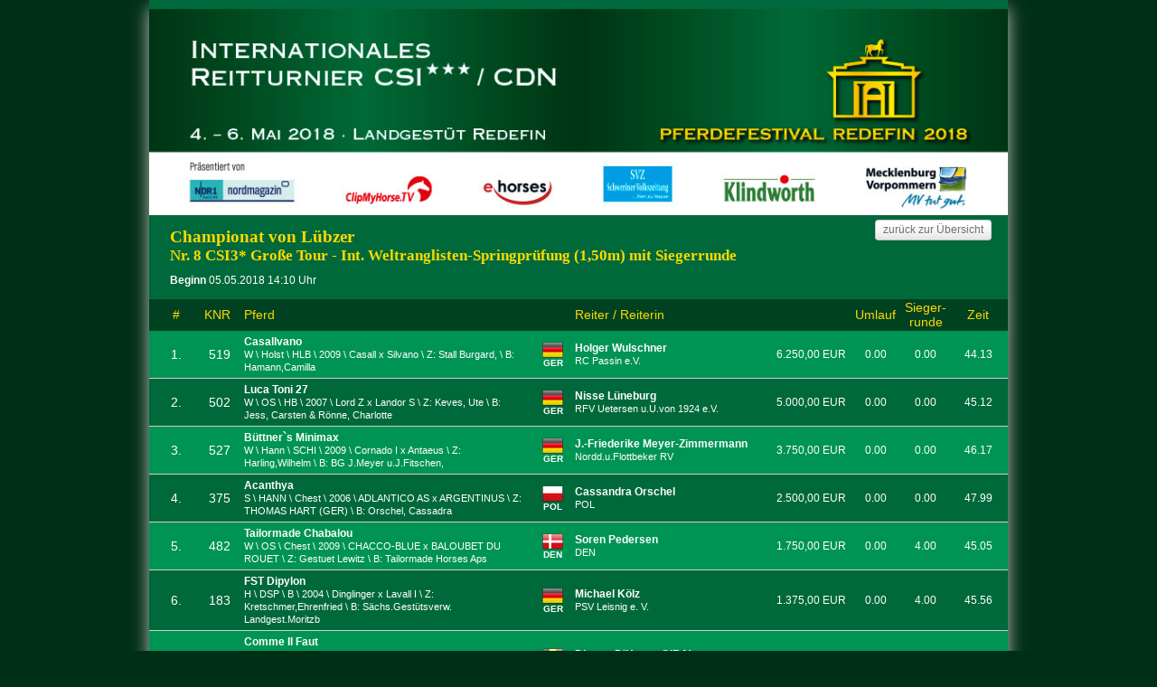

--- FILE ---
content_type: text/html
request_url: https://reitturniere-live.de/2018/redefin/c8_result.html
body_size: 7828
content:
<!DOCTYPE html PUBLIC "-//W3C//DTD XHTML 1.0 Strict//EN" "https://www.w3.org/TR/xhtml1/DTD/xhtml1-strict.dtd">
			<html xmlns="https://www.w3.org/1999/xhtml" xml:lang="en" lang="en">
				<head>
				<title>Ergebnisse Nr 8 -  CSI Redefin</title>
				<meta http-equiv="content-type" content="text/html; charset=UTF-8" />
				<meta charset="UTF-8" /> 
				<meta http-equiv="content-style-type" content="text/css" />
				<link rel="stylesheet" type="text/css" href="https://reitturniere-live.de/static/default_20170805_0944.css" />
				<link rel="stylesheet" type="text/css" href="https://reitturniere-live.de/static/redefin/redefin.css?v=20150220011000" />
				<link rel="stylesheet" type="text/css" media="print" href="https://reitturniere-live.de/static/print.css">
				<script language="javascript" src="https://reitturniere-live.de/static/jquery2.js"></script>
				<script language="javascript" src="https://reitturniere-live.de/static/min/js_results_20170616_0149.js"></script>
				
				</head>
	<body>	
		<div id="content">
			<div id="content_ajax">
				<div class="head_class_img"><img src="https://reitturniere-live.de/2018/redefin/head_class_img_header-redefin-2018.jpg" alt="" title="" width="100%" /></div><div class="result_right"><div class="back"><a class="btn" href="javascript:window.self.close();">zurück zur Übersicht </a></div></div><div class="class_head"><h2 class="h2_hsr">Championat von Lübzer</h2><h1 class="h1_hsr">Nr. 8 CSI3* Große Tour - Int. Weltranglisten-Springprüfung (1,50m) mit Siegerrunde</h1><div class="beginn"><strong>Beginn</strong> 05.05.2018 14:10 Uhr</div></div><br /><table id="r_tb" cellspacing="0" cellpadding="0">
				<tr class="tr_head">
					<td class="snr">#</td>
					<td class="knr">KNR</td>
					<td class="horse">Pferd</td>
					<td class="nat"></td>
					<td class="rider">Reiter / Reiterin</td>
					<td class="money"> </td>
					<td class="umlauf">Umlauf</td><td class="stechen">Sieger-<br />runde</td><td class="time">Zeit</td>
				</tr>
						<tr class="tr_content even">
							<td class="snr">1.</td>
							<td class="knr">519</td>
							<td class="horse"><span class="first">Casallvano</span><br /><span class="secound">W \ Holst \ HLB \ 2009 \ Casall x Silvano \ Z: Stall Burgard, \ B: Hamann,Camilla</span></td>
							<td class="nat"><span class="team_tip" title="Deutschland"><div class="flags flag_GER">&nbsp;</div><div class="flags_txt">GER</div></span></td>
							<td class="rider"><span class="first">Holger Wulschner</span><br /><span class="secound">RC Passin e.V.</span></td>
							<td class="money">6.250,00 EUR</td>
							<td class="umlauf">0.00</td><td class="stechen">0.00</td><td class="time">44.13</td>
						</tr>
						<tr class="tr_content odd">
							<td class="snr">2.</td>
							<td class="knr">502</td>
							<td class="horse"><span class="first">Luca Toni 27</span><br /><span class="secound">W \ OS \ HB \ 2007 \ Lord Z x Landor S \ Z: Keves, Ute \ B: Jess, Carsten &amp Rönne, Charlotte</span></td>
							<td class="nat"><span class="team_tip" title="Deutschland"><div class="flags flag_GER">&nbsp;</div><div class="flags_txt">GER</div></span></td>
							<td class="rider"><span class="first">Nisse Lüneburg</span><br /><span class="secound">RFV Uetersen u.U.von 1924 e.V.</span></td>
							<td class="money">5.000,00 EUR</td>
							<td class="umlauf">0.00</td><td class="stechen">0.00</td><td class="time">45.12</td>
						</tr>
						<tr class="tr_content even">
							<td class="snr">3.</td>
							<td class="knr">527</td>
							<td class="horse"><span class="first">Büttner`s Minimax</span><br /><span class="secound">W \ Hann \ SCHI \ 2009 \ Cornado I x Antaeus \ Z: Harling,Wilhelm \ B: BG J.Meyer u.J.Fitschen,</span></td>
							<td class="nat"><span class="team_tip" title="Deutschland"><div class="flags flag_GER">&nbsp;</div><div class="flags_txt">GER</div></span></td>
							<td class="rider"><span class="first">J.-Friederike Meyer-Zimmermann</span><br /><span class="secound">Nordd.u.Flottbeker RV</span></td>
							<td class="money">3.750,00 EUR</td>
							<td class="umlauf">0.00</td><td class="stechen">0.00</td><td class="time">46.17</td>
						</tr>
						<tr class="tr_content odd">
							<td class="snr">4.</td>
							<td class="knr">375</td>
							<td class="horse"><span class="first">Acanthya</span><br /><span class="secound">S \ HANN \ Chest \ 2006 \ ADLANTICO AS x ARGENTINUS \ Z: THOMAS HART (GER) \ B: Orschel, Cassadra</span></td>
							<td class="nat"><span class="team_tip" title="Polen"><div class="flags flag_POL">&nbsp;</div><div class="flags_txt">POL</div></span></td>
							<td class="rider"><span class="first">Cassandra Orschel</span><br /><span class="secound">POL</span></td>
							<td class="money">2.500,00 EUR</td>
							<td class="umlauf">0.00</td><td class="stechen">0.00</td><td class="time">47.99</td>
						</tr>
						<tr class="tr_content even">
							<td class="snr">5.</td>
							<td class="knr">482</td>
							<td class="horse"><span class="first">Tailormade Chabalou</span><br /><span class="secound">W \ OS \ Chest \ 2009 \ CHACCO-BLUE x BALOUBET DU ROUET \ Z: Gestuet Lewitz \ B: Tailormade Horses Aps</span></td>
							<td class="nat"><span class="team_tip" title="Dänemark"><div class="flags flag_DEN">&nbsp;</div><div class="flags_txt">DEN</div></span></td>
							<td class="rider"><span class="first">Soren Pedersen</span><br /><span class="secound">DEN</span></td>
							<td class="money">1.750,00 EUR</td>
							<td class="umlauf">0.00</td><td class="stechen">4.00</td><td class="time">45.05</td>
						</tr>
						<tr class="tr_content odd">
							<td class="snr">6.</td>
							<td class="knr">183</td>
							<td class="horse"><span class="first">FST Dipylon</span><br /><span class="secound">H \ DSP \ B \ 2004 \ Dinglinger x Lavall I \ Z: Kretschmer,Ehrenfried \ B: Sächs.Gestütsverw. Landgest.Moritzb</span></td>
							<td class="nat"><span class="team_tip" title="Deutschland"><div class="flags flag_GER">&nbsp;</div><div class="flags_txt">GER</div></span></td>
							<td class="rider"><span class="first">Michael Kölz</span><br /><span class="secound">PSV Leisnig e. V.</span></td>
							<td class="money">1.375,00 EUR</td>
							<td class="umlauf">0.00</td><td class="stechen">4.00</td><td class="time">45.56</td>
						</tr>
						<tr class="tr_content even">
							<td class="snr">7.</td>
							<td class="knr">411</td>
							<td class="horse"><span class="first">Comme Il Faut</span><br /><span class="secound">H \ KWPN \ Bay \ 2007 \ DIAMANT DE SEMILLY x EQUEST CARNUTE \ Z: M. LIEFHEBBER, HOORNAAR (NED) \ B: Eurohorse BVBA - Axel Verlooy</span></td>
							<td class="nat"><span class="team_tip" title="Belgien"><div class="flags flag_BEL">&nbsp;</div><div class="flags_txt">BEL</div></span></td>
							<td class="rider"><span class="first">Dimme D'Haese (YRA)</span><br /><span class="secound">BEL</span></td>
							<td class="money">1.000,00 EUR</td>
							<td class="umlauf">0.00</td><td class="stechen">4.00</td><td class="time">45.74</td>
						</tr>
						<tr class="tr_content odd">
							<td class="snr">8.</td>
							<td class="knr">166</td>
							<td class="horse"><span class="first">Dyleen</span><br /><span class="secound">S \ Meckl. \ F \ 2005 \ D'Olympic x Grafenstein \ Z: Rudolph,Frank \ B: Maack,Andreas</span></td>
							<td class="nat"><span class="team_tip" title="Deutschland"><div class="flags flag_GER">&nbsp;</div><div class="flags_txt">GER</div></span></td>
							<td class="rider"><span class="first">Christoph Maack</span><br /><span class="secound">RSV Kirch-Mummendorf e. V.</span></td>
							<td class="money">750,00 EUR</td>
							<td class="umlauf">0.00</td><td class="stechen">4.00</td><td class="time">45.84</td>
						</tr>
						<tr class="tr_content even">
							<td class="snr">9.</td>
							<td class="knr">521</td>
							<td class="horse"><span class="first">Celtia II</span><br /><span class="secound">S \ Pol. \ B \ 2007 \ Bajou du Rouet   (Holst) x Grandeur   (Hann) \ Z: Damian Wechta \ B: Damian Wechta</span></td>
							<td class="nat"><span class="team_tip" title="Polen"><div class="flags flag_POL">&nbsp;</div><div class="flags_txt">POL</div></span></td>
							<td class="rider"><span class="first">Maksymilian Wechta</span><br /><span class="secound">POL</span></td>
							<td class="money">750,00 EUR</td>
							<td class="umlauf">0.00</td><td class="stechen">4.00</td><td class="time">47.98</td>
						</tr>
						<tr class="tr_content odd">
							<td class="snr">10.</td>
							<td class="knr">409</td>
							<td class="horse"><span class="first">Citti 3</span><br /><span class="secound">S \ MECKL \ Grey \ 2009 \ CATOKI x ELITE \ Z: Goewe, Arno \ B: Stall Fulltofta, Catrin TERMEN</span></td>
							<td class="nat"><span class="team_tip" title="Schweden"><div class="flags flag_SWE">&nbsp;</div><div class="flags_txt">SWE</div></span></td>
							<td class="rider"><span class="first">Douglas Lindelöw</span><br /><span class="secound">SWE</span></td>
							<td class="money">625,00 EUR</td>
							<td class="umlauf">0.00</td><td class="stechen">4.00</td><td class="time">48.87</td>
						</tr>
						<tr class="tr_content even">
							<td class="snr">11.</td>
							<td class="knr">424</td>
							<td class="horse"><span class="first">Don Diablo Hx</span><br /><span class="secound">H \ KWPN \ Chest \ 2008 \ VITTORIO x CALVADOS / SABLE ROSE \ Z: STAL HENDRIX, KESSEL (NED) \ B: Stal Hendrix</span></td>
							<td class="nat"><span class="team_tip" title="Niederlande"><div class="flags flag_NED">&nbsp;</div><div class="flags_txt">NED</div></span></td>
							<td class="rider"><span class="first">Michel Hendrix</span><br /><span class="secound">NED</span></td>
							<td class="money">625,00 EUR</td>
							<td class="umlauf">0.00</td><td class="stechen">4.00</td><td class="time">48.91</td>
						</tr>
						<tr class="tr_content odd">
							<td class="snr">12.</td>
							<td class="knr">360</td>
							<td class="horse"><span class="first">Counselor</span><br /><span class="secound">W \ KWPN \ B \ 2005 \ Judgement - ISF Crown x Farmer \ Z: Bryant,Natalie \ B: Giebler,Adolf</span></td>
							<td class="nat"><span class="team_tip" title="Deutschland"><div class="flags flag_GER">&nbsp;</div><div class="flags_txt">GER</div></span></td>
							<td class="rider"><span class="first">Miriam Schneider</span><br /><span class="secound">RFV Kastanienhof e.V</span></td>
							<td class="money">625,00 EUR</td>
							<td class="umlauf">1.00</td><td class="stechen">4.00</td><td class="time">54.47</td>
						</tr>
						<tr class="tr_content even">
							<td class="snr">13.</td>
							<td class="knr">256</td>
							<td class="horse"><span class="first">Shere Khan Du Banney</span><br /><span class="secound">H \ SF \ F \ 2006 \ Eyken Des Fontenis x Papyrus de Chivre \ Z:  \ B: Schockemöhle,Paul</span></td>
							<td class="nat"><span class="team_tip" title="Deutschland"><div class="flags flag_GER">&nbsp;</div><div class="flags_txt">GER</div></span></td>
							<td class="rider"><span class="first">Patrick Stühlmeyer</span><br /><span class="secound">RV Oldenburger Muensterland e.V</span></td>
							<td class="money">120,00 EUR</td>
							<td class="umlauf">0.00</td><td class="stechen">8.00</td><td class="time">48.32</td>
						</tr>
						<tr class="tr_content odd">
							<td class="snr">14.</td>
							<td class="knr">302</td>
							<td class="horse"><span class="first">Pikeur Lord Fauntleroy</span><br /><span class="secound">H \ Hann \ B \ 2009 \ Lord Pezi x Contendro I \ Z: ZG Kern,Berthold u.Hartwig \ B: Brinkmann,Wolfgang</span></td>
							<td class="nat"><span class="team_tip" title="Deutschland"><div class="flags flag_GER">&nbsp;</div><div class="flags_txt">GER</div></span></td>
							<td class="rider"><span class="first">Gilbert Böckmann</span><br /><span class="secound">RUFV Lastrup e.V.</span></td>
							<td class="money">120,00 EUR</td>
							<td class="umlauf">0.00</td><td class="stechen">&nbsp;</td><td class="time">67.35</td>
						</tr><tr class="money_g">
									<td colspan="5"></td>
									<td colspan="99">Total = 25.240,00 EUR</td>
								</tr>
							<tr class="space">
								<td colspan="99">Nicht platzierte Teilnehmer</td>
							</tr>
						<tr class="tr_content even">
							<td class="snr">15.</td>
							<td class="knr">397</td>
							<td class="horse"><span class="first">Cassirano Del Rilate</span><br /><span class="secound">H \ HOLST \ Grey \ 2009 \ CASSINI I x CORIANO \ Z: Alessandro Mingoli \ B: ALLEVAMENTO RILATE SS</span></td>
							<td class="nat"><span class="team_tip" title="Niederlande"><div class="flags flag_NED">&nbsp;</div><div class="flags_txt">NED</div></span></td>
							<td class="rider"><span class="first">Bart Van Der Maat</span><br /><span class="secound">NED</span></td>
							<td class="money"></td>
							<td class="umlauf">1.00</td><td class="stechen">&nbsp;</td><td class="time">68.12</td>
						</tr>
						<tr class="tr_content odd">
							<td class="snr">16.</td>
							<td class="knr">109</td>
							<td class="horse"><span class="first">Cool Hand Luke 4</span><br /><span class="secound">W \ Old \ B \ 2007 \ Contendro I x Argentinus \ Z: Thalen,Hein \ B: Artemis Equestrian Farm LLC,Michaels & Beerbaum GmbH,</span></td>
							<td class="nat"><span class="team_tip" title="Deutschland"><div class="flags flag_GER">&nbsp;</div><div class="flags_txt">GER</div></span></td>
							<td class="rider"><span class="first">Markus Beerbaum</span><br /><span class="secound">RV Aller-Weser</span></td>
							<td class="money"></td>
							<td class="umlauf">1.00</td><td class="stechen">&nbsp;</td><td class="time">68.47</td>
						</tr>
						<tr class="tr_content even">
							<td class="snr">17.</td>
							<td class="knr">205</td>
							<td class="horse"><span class="first">Larocco 4</span><br /><span class="secound">H \ Holst \ Db \ 2010 \ Larimar x Contendro I \ Z: Konradi,Leif \ B: Bitter & Kutscher Sportpferde GmbH,</span></td>
							<td class="nat"><span class="team_tip" title="Deutschland"><div class="flags flag_GER">&nbsp;</div><div class="flags_txt">GER</div></span></td>
							<td class="rider"><span class="first">Christopher Kläsener (YRA)</span><br /><span class="secound">ZRFV Dorsten e.V.</span></td>
							<td class="money"></td>
							<td class="umlauf">1.00</td><td class="stechen">&nbsp;</td><td class="time">69.40</td>
						</tr>
						<tr class="tr_content odd">
							<td class="snr">18.</td>
							<td class="knr">378</td>
							<td class="horse"><span class="first">Alcantina</span><br /><span class="secound">S \ DSP \ Bay \ 2004 \ AL CANTINO x LARIUS \ Z: Gestüt Buckautal Birgit u. Thomas R \ B: Steffens, Milena</span></td>
							<td class="nat"><span class="team_tip" title="Argentinien"><div class="flags flag_ARG">&nbsp;</div><div class="flags_txt">ARG</div></span></td>
							<td class="rider"><span class="first">Ezequiel Andres Ferro Menendez</span><br /><span class="secound">ARG</span></td>
							<td class="money"></td>
							<td class="umlauf">1.00</td><td class="stechen">&nbsp;</td><td class="time">69.79</td>
						</tr>
						<tr class="tr_content even">
							<td class="snr">19.</td>
							<td class="knr">487</td>
							<td class="horse"><span class="first">Wishes</span><br /><span class="secound">S \ AES \ Chest \ 2008 \ GUIDAM x WELLINGTON \ Z: CLAIRE INGLIS \ B: CLAIRE INGLIS</span></td>
							<td class="nat"><span class="team_tip" title="Vereinigtes Königreich Großbritannien und Nordirland"><div class="flags flag_GBR">&nbsp;</div><div class="flags_txt">GBR</div></span></td>
							<td class="rider"><span class="first">Amy Inglis (YRA)</span><br /><span class="secound">GBR</span></td>
							<td class="money"></td>
							<td class="umlauf">1.00</td><td class="stechen">&nbsp;</td><td class="time">70.10</td>
						</tr>
						<tr class="tr_content odd">
							<td class="snr">20.</td>
							<td class="knr">452</td>
							<td class="horse"><span class="first">Lafino 4</span><br /><span class="secound">H \ ZANG \ Bay \ 2008 \ LAWITO x BALOUBET DU ROUET \ Z: Schockemoehle Pferdehaltung \ B: KATIE HARRIS</span></td>
							<td class="nat"><span class="team_tip" title="Vereinigte Staaten von Amerika"><div class="flags flag_USA">&nbsp;</div><div class="flags_txt">USA</div></span></td>
							<td class="rider"><span class="first">Katie Harris</span><br /><span class="secound">USA</span></td>
							<td class="money"></td>
							<td class="umlauf">1.00</td><td class="stechen">&nbsp;</td><td class="time">71.08</td>
						</tr>
						<tr class="tr_content even">
							<td class="snr">21.</td>
							<td class="knr">403</td>
							<td class="horse"><span class="first">Chaclot</span><br /><span class="secound">H \ OLDBG \ Bay \ 2009 \ CHACCO-BLUE x FLY HIGH \ Z:  \ B: LOZAR SAS</span></td>
							<td class="nat"><span class="team_tip" title="Italien"><div class="flags flag_ITA">&nbsp;</div><div class="flags_txt">ITA</div></span></td>
							<td class="rider"><span class="first">Riccardo Pisani</span><br /><span class="secound">ITA</span></td>
							<td class="money"></td>
							<td class="umlauf">1.00</td><td class="stechen">&nbsp;</td><td class="time">71.83</td>
						</tr>
						<tr class="tr_content odd">
							<td class="snr">22.</td>
							<td class="knr">505</td>
							<td class="horse"><span class="first">Carlotta 232</span><br /><span class="secound">S \ OS \ B \ 2009 \ Chaccomo x Cento \ Z: Gestuet Lewitz \ B: Equita Kft</span></td>
							<td class="nat"><span class="team_tip" title="Italien"><div class="flags flag_ITA">&nbsp;</div><div class="flags_txt">ITA</div></span></td>
							<td class="rider"><span class="first">Emanuele Gaudiano</span><br /><span class="secound">ITA</span></td>
							<td class="money"></td>
							<td class="umlauf">4.00</td><td class="stechen">&nbsp;</td><td class="time">63.25</td>
						</tr>
						<tr class="tr_content even">
							<td class="snr">23.</td>
							<td class="knr">259</td>
							<td class="horse"><span class="first">SIG Chaccinus</span><br /><span class="secound">W \ OS \ B \ 2009 \ Chacco-Blue x Acord II \ Z: Gestüt Lewitz, \ B: SIG International,</span></td>
							<td class="nat"><span class="team_tip" title="Deutschland"><div class="flags flag_GER">&nbsp;</div><div class="flags_txt">GER</div></span></td>
							<td class="rider"><span class="first">Felix Haßmann</span><br /><span class="secound">Zucht-,Reit u. Fahrverein Lienen e.</span></td>
							<td class="money"></td>
							<td class="umlauf">4.00</td><td class="stechen">&nbsp;</td><td class="time">67.18</td>
						</tr>
						<tr class="tr_content odd">
							<td class="snr">24.</td>
							<td class="knr">289</td>
							<td class="horse"><span class="first">Womanizer 18</span><br /><span class="secound">S \ Holst \ Schi \ 2006 \ Colman x Contender \ Z: Kröger,Peter \ B: Stall Moorhof,</span></td>
							<td class="nat"><span class="team_tip" title="Deutschland"><div class="flags flag_GER">&nbsp;</div><div class="flags_txt">GER</div></span></td>
							<td class="rider"><span class="first">Carsten-Otto Nagel</span><br /><span class="secound">RFV Stall Moorhof</span></td>
							<td class="money"></td>
							<td class="umlauf">4.00</td><td class="stechen">&nbsp;</td><td class="time">67.19</td>
						</tr>
						<tr class="tr_content even">
							<td class="snr">25.</td>
							<td class="knr">65</td>
							<td class="horse"><span class="first">Chaccoubet 3</span><br /><span class="secound">W \ OS \ B \ 2008 \ Chacco-Blue x Baloubet du Rouet \ Z: Gestüt Lewitz, \ B: Gestüt Lewitz,</span></td>
							<td class="nat"><span class="team_tip" title="Deutschland"><div class="flags flag_GER">&nbsp;</div><div class="flags_txt">GER</div></span></td>
							<td class="rider"><span class="first">Philip Rüping</span><br /><span class="secound">RV Oldenburger Muensterland e.V</span></td>
							<td class="money"></td>
							<td class="umlauf">4.00</td><td class="stechen">&nbsp;</td><td class="time">67.26</td>
						</tr>
						<tr class="tr_content odd">
							<td class="snr">26.</td>
							<td class="knr">374</td>
							<td class="horse"><span class="first">Abc Quantum Cruise</span><br /><span class="secound">W \ ISH \ Bay \ 2009 \ OBOS QUALITY x CRUISING \ Z: PATRICK KEHOE \ B: PETER CHARLES</span></td>
							<td class="nat"><span class="team_tip" title="Vereinigtes Königreich Großbritannien und Nordirland"><div class="flags flag_GBR">&nbsp;</div><div class="flags_txt">GBR</div></span></td>
							<td class="rider"><span class="first">Harry Charles (YRA)</span><br /><span class="secound">GBR</span></td>
							<td class="money"></td>
							<td class="umlauf">4.00</td><td class="stechen">&nbsp;</td><td class="time">67.40</td>
						</tr>
						<tr class="tr_content even">
							<td class="snr">27.</td>
							<td class="knr">395</td>
							<td class="horse"><span class="first">Casanova Van Overis Z</span><br /><span class="secound">W \ ZANG \ Black \ 2008 \ CASPER VAN ERPEKOM Z x  \ Z: G Lenaerts \ B: Studfarm Overis and Bravo Hughes</span></td>
							<td class="nat"><span class="team_tip" title="Irland"><div class="flags flag_IRL">&nbsp;</div><div class="flags_txt">IRL</div></span></td>
							<td class="rider"><span class="first">Michael Pender (YRA)</span><br /><span class="secound">IRL</span></td>
							<td class="money"></td>
							<td class="umlauf">4.00</td><td class="stechen">&nbsp;</td><td class="time">67.64</td>
						</tr>
						<tr class="tr_content odd">
							<td class="snr">28.</td>
							<td class="knr">323</td>
							<td class="horse"><span class="first">Chades of Blue</span><br /><span class="secound">S \ OS \ B \ 2008 \ Chacco-Blue x Diamant de Semilly \ Z: Gestüt Lewitz, \ B: Bock,Holger</span></td>
							<td class="nat"><span class="team_tip" title="Deutschland"><div class="flags flag_GER">&nbsp;</div><div class="flags_txt">GER</div></span></td>
							<td class="rider"><span class="first">Thomas Kleis</span><br /><span class="secound">RFV Gadebusch e.V.</span></td>
							<td class="money"></td>
							<td class="umlauf">4.00</td><td class="stechen">&nbsp;</td><td class="time">67.94</td>
						</tr>
						<tr class="tr_content even">
							<td class="snr">29.</td>
							<td class="knr">229</td>
							<td class="horse"><span class="first">Qienna 3</span><br /><span class="secound">S \ Holst \ Schi \ 2008 \ Quo Vados I x Clearway \ Z: Gehrke,Günther \ B: Sundman,Camilla,Hess,Friederike</span></td>
							<td class="nat"><span class="team_tip" title="Deutschland"><div class="flags flag_GER">&nbsp;</div><div class="flags_txt">GER</div></span></td>
							<td class="rider"><span class="first">Christian Hess</span><br /><span class="secound">TRSG Holstenhalle Neumünster e.V.</span></td>
							<td class="money"></td>
							<td class="umlauf">5.00</td><td class="stechen">&nbsp;</td><td class="time">68.16</td>
						</tr>
						<tr class="tr_content odd">
							<td class="snr">30.</td>
							<td class="knr">319</td>
							<td class="horse"><span class="first">Eldorado V</span><br /><span class="secound">W \ KWPN \ B \ 2009 \ Ziezo x E-Pilot \ Z: van Vught,J.H.C. \ B: Sportpferdehaltung Andreas Knipplin</span></td>
							<td class="nat"><span class="team_tip" title="Deutschland"><div class="flags flag_GER">&nbsp;</div><div class="flags_txt">GER</div></span></td>
							<td class="rider"><span class="first">Maximilian Lill (YRA)</span><br /><span class="secound">PSG Schweizer Hof e.V.</span></td>
							<td class="money"></td>
							<td class="umlauf">5.00</td><td class="stechen">&nbsp;</td><td class="time">68.72</td>
						</tr>
						<tr class="tr_content even">
							<td class="snr">31.</td>
							<td class="knr">454</td>
							<td class="horse"><span class="first">Lillebebegaards Amaflair</span><br /><span class="secound">S \ DWB \ Bay \ 2009 \ AMARONE x FIRST FLAIR R \ Z: JØRN TØNNES, RINGE (DEN) \ B: Lansink Jos &amp Jorn Tonnes</span></td>
							<td class="nat"><span class="team_tip" title="Belgien"><div class="flags flag_BEL">&nbsp;</div><div class="flags_txt">BEL</div></span></td>
							<td class="rider"><span class="first">Pieter Clemens (YRA)</span><br /><span class="secound">BEL</span></td>
							<td class="money"></td>
							<td class="umlauf">5.00</td><td class="stechen">&nbsp;</td><td class="time">69.22</td>
						</tr>
						<tr class="tr_content odd">
							<td class="snr">32.</td>
							<td class="knr">436</td>
							<td class="horse"><span class="first">Gladiator Van 't Paradijs</span><br /><span class="secound">W \ BWP \ Chest \ 2006 \ SHINDLER DE MUZE x QUICK LAURO Z \ Z: JOHAN ROOMS - VAN DEN BRANDEN, BELS \ B: Rudi Helsen</span></td>
							<td class="nat"><span class="team_tip" title="Belgien"><div class="flags flag_BEL">&nbsp;</div><div class="flags_txt">BEL</div></span></td>
							<td class="rider"><span class="first">Elisa Strubbe (YRA)</span><br /><span class="secound">BEL</span></td>
							<td class="money"></td>
							<td class="umlauf">5.00</td><td class="stechen">&nbsp;</td><td class="time">69.31</td>
						</tr>
						<tr class="tr_content even">
							<td class="snr">33.</td>
							<td class="knr">479</td>
							<td class="horse"><span class="first">Skyhorse</span><br /><span class="secound">W \ BWP \ Bay \ 2007 \ CALVARO x QUIDAM DE REVEL \ Z: GEORGES DE MAERTELAERE, ASSENEDE (B \ B: Chansonette Farm LLC</span></td>
							<td class="nat"><span class="team_tip" title="Vereinigte Staaten von Amerika"><div class="flags flag_USA">&nbsp;</div><div class="flags_txt">USA</div></span></td>
							<td class="rider"><span class="first">Lillie Keenan</span><br /><span class="secound">USA</span></td>
							<td class="money"></td>
							<td class="umlauf">5.00</td><td class="stechen">&nbsp;</td><td class="time">69.87</td>
						</tr>
						<tr class="tr_content odd">
							<td class="snr">34.</td>
							<td class="knr">476</td>
							<td class="horse"><span class="first">Samurai 501</span><br /><span class="secound">H \ WESTF \ Bay \ 2008 \ STALYPSO x FOR KEEPS \ Z: Berthold Triebus \ B: Artemis Equestrian Farm LLC   Micha</span></td>
							<td class="nat"><span class="team_tip" title="Slowenien"><div class="flags flag_SLO">&nbsp;</div><div class="flags_txt">SLO</div></span></td>
							<td class="rider"><span class="first">Gaj Riossa</span><br /><span class="secound">SLO</span></td>
							<td class="money"></td>
							<td class="umlauf">5.00</td><td class="stechen">&nbsp;</td><td class="time">70.30</td>
						</tr>
						<tr class="tr_content even">
							<td class="snr">35.</td>
							<td class="knr">442</td>
							<td class="horse"><span class="first">Jaguar Vd Berghoeve</span><br /><span class="secound">H \ BWP \ Black \ 2009 \ EMERALD VAN&aposT RUYTERSHOF x NABAB DE REVE \ Z: BART VERBEEK, SINT-NIKLAAS (BEL) \ B: Kemperten Capital HK Limited</span></td>
							<td class="nat"><span class="team_tip" title="Republik China (Taiwan)"><div class="flags flag_TPE">&nbsp;</div><div class="flags_txt">TPE</div></span></td>
							<td class="rider"><span class="first">Jasmine Chen</span><br /><span class="secound">TPE</span></td>
							<td class="money"></td>
							<td class="umlauf">5.00</td><td class="stechen">&nbsp;</td><td class="time">70.42</td>
						</tr>
						<tr class="tr_content odd">
							<td class="snr">36.</td>
							<td class="knr">312</td>
							<td class="horse"><span class="first">La Pasion de Caballo Ulika</span><br /><span class="secound">S \ Holst \ Schwb \ 2004 \ Colman x Contender \ Z: Kröger,Peter \ B: Penzlin,Lothar</span></td>
							<td class="nat"><span class="team_tip" title="Deutschland"><div class="flags flag_GER">&nbsp;</div><div class="flags_txt">GER</div></span></td>
							<td class="rider"><span class="first">Evi Bengtsson</span><br /><span class="secound">RV Breitenburg e.V.</span></td>
							<td class="money"></td>
							<td class="umlauf">5.00</td><td class="stechen">&nbsp;</td><td class="time">70.54</td>
						</tr>
						<tr class="tr_content even">
							<td class="snr">37.</td>
							<td class="knr">404</td>
							<td class="horse"><span class="first">Charlemagne Jt Z</span><br /><span class="secound">H \ ZANG \ Grey \ 2010 \ CACHAS x CARTHAGO Z \ Z:  \ B: LOZAR SAS</span></td>
							<td class="nat"><span class="team_tip" title="Italien"><div class="flags flag_ITA">&nbsp;</div><div class="flags_txt">ITA</div></span></td>
							<td class="rider"><span class="first">Silvia Bazzani</span><br /><span class="secound">ITA</span></td>
							<td class="money"></td>
							<td class="umlauf">5.00</td><td class="stechen">&nbsp;</td><td class="time">70.93</td>
						</tr>
						<tr class="tr_content odd">
							<td class="snr">38.</td>
							<td class="knr">440</td>
							<td class="horse"><span class="first">Indi 28</span><br /><span class="secound">W \ BWP \ Bay \ 2008 \ ERCO VAN T ROOSAKKER x NABAB DE REVE \ Z: HELI DE BAERE \ B: Meyer, Friedrich &amp Janne Frieder</span></td>
							<td class="nat"><span class="team_tip" title="Norwegen"><div class="flags flag_NOR">&nbsp;</div><div class="flags_txt">NOR</div></span></td>
							<td class="rider"><span class="first">Margrethe Hartmann</span><br /><span class="secound">NOR</span></td>
							<td class="money"></td>
							<td class="umlauf">6.00</td><td class="stechen">&nbsp;</td><td class="time">72.12</td>
						</tr>
						<tr class="tr_content even">
							<td class="snr">39.</td>
							<td class="knr">196</td>
							<td class="horse"><span class="first">Innuendo 6</span><br /><span class="secound">W \ BWP \ B \ 2008 \ Andiamo Z x Numero Uno \ Z: de Sloovere,Christophe \ B: Brandstätter,Ulrike</span></td>
							<td class="nat"><span class="team_tip" title="Deutschland"><div class="flags flag_GER">&nbsp;</div><div class="flags_txt">GER</div></span></td>
							<td class="rider"><span class="first">Benjamin Wulschner</span><br /><span class="secound">Kastanienhof Cramon e.V</span></td>
							<td class="money"></td>
							<td class="umlauf">8.00</td><td class="stechen">&nbsp;</td><td class="time">65.33</td>
						</tr>
						<tr class="tr_content odd">
							<td class="snr">40.</td>
							<td class="knr">370</td>
							<td class="horse"><span class="first">SGW Lord Poldi</span><br /><span class="secound">W \ Westf \ B \ 2007 \ Lord Z x Polydor \ Z: Jenny Ekkel \ B: Sportpferde S.a.r.L.</span></td>
							<td class="nat"><span class="team_tip" title="Deutschland"><div class="flags flag_GER">&nbsp;</div><div class="flags_txt">GER</div></span></td>
							<td class="rider"><span class="first">Marco Kutscher</span><br /><span class="secound">ZRFV Riesenbeck e.V.</span></td>
							<td class="money"></td>
							<td class="umlauf">8.00</td><td class="stechen">&nbsp;</td><td class="time">67.24</td>
						</tr>
						<tr class="tr_content even">
							<td class="snr">41.</td>
							<td class="knr">299</td>
							<td class="horse"><span class="first">Quantas 15</span><br /><span class="secound">W \ Holst \ B \ 2007 \ Quintero x Laurin \ Z: Ritters,Jens \ B: Romeike,Susanne,Voigt,Jutta</span></td>
							<td class="nat"><span class="team_tip" title="Deutschland"><div class="flags flag_GER">&nbsp;</div><div class="flags_txt">GER</div></span></td>
							<td class="rider"><span class="first">Jörg Naeve</span><br /><span class="secound">RFV Kastanienhof e.V</span></td>
							<td class="money"></td>
							<td class="umlauf">8.00</td><td class="stechen">&nbsp;</td><td class="time">67.50</td>
						</tr>
						<tr class="tr_content odd">
							<td class="snr">42.</td>
							<td class="knr">512</td>
							<td class="horse"><span class="first">Angelina 323</span><br /><span class="secound">S \ Holst \ B \ 2008 \ Quidam's Rubin x Lord \ Z: Wiepert,Klaus-Peter \ B: Wiepert,Klaus-Peter</span></td>
							<td class="nat"><span class="team_tip" title="Deutschland"><div class="flags flag_GER">&nbsp;</div><div class="flags_txt">GER</div></span></td>
							<td class="rider"><span class="first">Jörg Kreutzmann</span><br /><span class="secound">RFV Trittau u.U.von 1922 e.V.</span></td>
							<td class="money"></td>
							<td class="umlauf">8.00</td><td class="stechen">&nbsp;</td><td class="time">67.66</td>
						</tr>
						<tr class="tr_content even">
							<td class="snr">43.</td>
							<td class="knr">105</td>
							<td class="horse"><span class="first">Conthendrix</span><br /><span class="secound">W \ Holst \ Schi \ 2004 \ Contendro I x Cor de la Bryere \ Z: Krohn,Hans-Otto \ B: Thieme,Andre</span></td>
							<td class="nat"><span class="team_tip" title="Deutschland"><div class="flags flag_GER">&nbsp;</div><div class="flags_txt">GER</div></span></td>
							<td class="rider"><span class="first">Andre Thieme</span><br /><span class="secound">RFV Plau am See e.V</span></td>
							<td class="money"></td>
							<td class="umlauf">8.00</td><td class="stechen">&nbsp;</td><td class="time">67.83</td>
						</tr>
						<tr class="tr_content odd">
							<td class="snr">44.</td>
							<td class="knr">393</td>
							<td class="horse"><span class="first">Carlson 93</span><br /><span class="secound">W \ HANN \ Bay \ 2008 \ CONTENDRO I x STOLZENBERG \ Z: STAMPEHL, DR. CHRISTIAN (GER) \ B: CARLSON 93 SYNDICATE LLC</span></td>
							<td class="nat"><span class="team_tip" title="Kanada"><div class="flags flag_CAN">&nbsp;</div><div class="flags_txt">CAN</div></span></td>
							<td class="rider"><span class="first">Brian Walker</span><br /><span class="secound">CAN</span></td>
							<td class="money"></td>
							<td class="umlauf">9.00</td><td class="stechen">&nbsp;</td><td class="time">68.08</td>
						</tr>
						<tr class="tr_content even">
							<td class="snr">45.</td>
							<td class="knr">488</td>
							<td class="horse"><span class="first">Zypern III</span><br /><span class="secound">S \ Holst \ BAY \ 2007 \ CASALL x CORIANO \ Z: HAASBACH ANJA, KUERTEN (GER) \ B: IL PALAZZETTO DI MARZOTTO MARIA ROS</span></td>
							<td class="nat"><span class="team_tip" title="Niederlande"><div class="flags flag_NED">&nbsp;</div><div class="flags_txt">NED</div></span></td>
							<td class="rider"><span class="first">Jur Vrieling</span><br /><span class="secound">NED</span></td>
							<td class="money"></td>
							<td class="umlauf">9.00</td><td class="stechen">&nbsp;</td><td class="time">68.58</td>
						</tr>
						<tr class="tr_content odd">
							<td class="snr">46.</td>
							<td class="knr">419</td>
							<td class="horse"><span class="first">Crunch 3</span><br /><span class="secound">H \ HOLST \ Bay \ 2008 \ CLARIMO x CANTURO \ Z: KUEHL MIRIAM, SATRUP (GER) \ B: Verband d.Züchter des Holsteiner Pf</span></td>
							<td class="nat"><span class="team_tip" title="Schweden"><div class="flags flag_SWE">&nbsp;</div><div class="flags_txt">SWE</div></span></td>
							<td class="rider"><span class="first">Rolf-Göran Bengtsson</span><br /><span class="secound">SWE</span></td>
							<td class="money"></td>
							<td class="umlauf">9.00</td><td class="stechen">&nbsp;</td><td class="time">68.71</td>
						</tr>
						<tr class="tr_content even">
							<td class="snr">47.</td>
							<td class="knr">422</td>
							<td class="horse"><span class="first">Didi De Goedereede</span><br /><span class="secound">S \ BWP \ Bay \ 2003 \ ARGENTINUS x SKIPPY II \ Z: DE GOEDEREEDE BVBA, TURNHOUT (BEL) \ B: Alf Ulven Family</span></td>
							<td class="nat"><span class="team_tip" title="Norwegen"><div class="flags flag_NOR">&nbsp;</div><div class="flags_txt">NOR</div></span></td>
							<td class="rider"><span class="first">Lisa Ulven (YRA)</span><br /><span class="secound">NOR</span></td>
							<td class="money"></td>
							<td class="umlauf">9.00</td><td class="stechen">&nbsp;</td><td class="time">69.01</td>
						</tr>
						<tr class="tr_content odd">
							<td class="snr">48.</td>
							<td class="knr">220</td>
							<td class="horse"><span class="first">Lucentino 2</span><br /><span class="secound">W \ Holst \ Schi \ 2008 \ Linton x Corrado I \ Z: Denkhaus,Ira \ B: Schockemöhle,Paul</span></td>
							<td class="nat"><span class="team_tip" title="Deutschland"><div class="flags flag_GER">&nbsp;</div><div class="flags_txt">GER</div></span></td>
							<td class="rider"><span class="first">Daniela Theelen</span><br /><span class="secound">RV Oldenburger Muensterland e.V</span></td>
							<td class="money"></td>
							<td class="umlauf">9.00</td><td class="stechen">&nbsp;</td><td class="time">69.14</td>
						</tr>
						<tr class="tr_content even">
							<td class="snr">49.</td>
							<td class="knr">304</td>
							<td class="horse"><span class="first">Bao Loi</span><br /><span class="secound">S \ Württ \ Schi \ 2009 \ Baloussini x Lancaster \ Z: Konarski,Andreas \ B: Goessing,Lutz</span></td>
							<td class="nat"><span class="team_tip" title="Deutschland"><div class="flags flag_GER">&nbsp;</div><div class="flags_txt">GER</div></span></td>
							<td class="rider"><span class="first">Tim Rieskamp-Goedeking</span><br /><span class="secound">RFV Westerkappeln-Velpe-Lotte-Werse</span></td>
							<td class="money"></td>
							<td class="umlauf">9.00</td><td class="stechen">&nbsp;</td><td class="time">69.48</td>
						</tr>
						<tr class="tr_content odd">
							<td class="snr">50.</td>
							<td class="knr">338</td>
							<td class="horse"><span class="first">Corbain</span><br /><span class="secound">W \ DSP \ Db \ 2008 \ Con Sherry x Quaterman I \ Z: Lehmann,Burckhard \ B: Gramatzki,Robert</span></td>
							<td class="nat"><span class="team_tip" title="Deutschland"><div class="flags flag_GER">&nbsp;</div><div class="flags_txt">GER</div></span></td>
							<td class="rider"><span class="first">Robert Bruhns</span><br /><span class="secound">Jumping Arena Gadow e.V.</span></td>
							<td class="money"></td>
							<td class="umlauf">9.00</td><td class="stechen">&nbsp;</td><td class="time">69.86</td>
						</tr>
						<tr class="tr_content even">
							<td class="snr">51.</td>
							<td class="knr">400</td>
							<td class="horse"><span class="first">Cenzo</span><br /><span class="secound">W \ KWPN \ Bay \ 2007 \ HARLEY x CAVALIER \ Z: J. VAN LOON, VALKENSWAARD (NED) \ B: ILAN FERDER &amp TAL MILSTEIN</span></td>
							<td class="nat"><span class="team_tip" title="Belgien"><div class="flags flag_BEL">&nbsp;</div><div class="flags_txt">BEL</div></span></td>
							<td class="rider"><span class="first">Chloe Vranken (YRA)</span><br /><span class="secound">BEL</span></td>
							<td class="money"></td>
							<td class="umlauf">9.00</td><td class="stechen">&nbsp;</td><td class="time">70.18</td>
						</tr>
						<tr class="tr_content odd">
							<td class="snr">52.</td>
							<td class="knr">123</td>
							<td class="horse"><span class="first">Daisy 900</span><br /><span class="secound">S \ KWPN \ B \ 2008 \ Excenel V x Timeless \ Z: van Gurp,G.H.Th. \ B: Artemis Equestrian Farm LLC,Michaels & Beerbaum GmbH,</span></td>
							<td class="nat"><span class="team_tip" title="Deutschland"><div class="flags flag_GER">&nbsp;</div><div class="flags_txt">GER</div></span></td>
							<td class="rider"><span class="first">Meredith Michaels-Beerbaum</span><br /><span class="secound">RV Aller-Weser</span></td>
							<td class="money"></td>
							<td class="umlauf">9.00</td><td class="stechen">&nbsp;</td><td class="time">70.87</td>
						</tr>
						<tr class="tr_content even">
							<td class="snr">53.</td>
							<td class="knr">405</td>
							<td class="horse"><span class="first">Chiara</span><br /><span class="secound">S \ WESTF \ Bay \ 2008 \ CAPTAIN FIRE x LEVANTOS I \ Z: Gerd Sosath \ B: VsI &quotVakaru zirgai&quot/Ralfas</span></td>
							<td class="nat"><span class="team_tip" title="Russische Föderation"><div class="flags flag_RUS">&nbsp;</div><div class="flags_txt">RUS</div></span></td>
							<td class="rider"><span class="first">Egor Shchibrik (YRA)</span><br /><span class="secound">RUS</span></td>
							<td class="money"></td>
							<td class="umlauf">13.00</td><td class="stechen">&nbsp;</td><td class="time">71.86</td>
						</tr>
						<tr class="tr_content odd">
							<td class="snr">54.</td>
							<td class="knr">72</td>
							<td class="horse"><span class="first">Chanyon</span><br /><span class="secound">W \ OS \ Df \ 2008 \ Chacco-Blue x Grand Canyon \ Z: Gestüt Lewitz, \ B: Stal het Oosterbrook BV,Paul Schockemöhle Pferdehaltung Gmb</span></td>
							<td class="nat"><span class="team_tip" title="Deutschland"><div class="flags flag_GER">&nbsp;</div><div class="flags_txt">GER</div></span></td>
							<td class="rider"><span class="first">Philip Koch</span><br /><span class="secound">RV Oldenburger Muensterland e.V</span></td>
							<td class="money"></td>
							<td class="umlauf">14.00</td><td class="stechen">&nbsp;</td><td class="time">73.33</td>
						</tr>
						<tr class="tr_content even">
							<td class="snr">55.</td>
							<td class="knr">343</td>
							<td class="horse"><span class="first">Alicia SN</span><br /><span class="secound">S \ SWB \ B \ 2004 \ Feliciano x Damiro \ Z: Jonasson,Birgitta \ B: Stall Moorhof,</span></td>
							<td class="nat"><span class="team_tip" title="Deutschland"><div class="flags flag_GER">&nbsp;</div><div class="flags_txt">GER</div></span></td>
							<td class="rider"><span class="first">Svenja Herz</span><br /><span class="secound">RFV Stall Moorhof</span></td>
							<td class="money"></td>
							<td class="umlauf">17.00</td><td class="stechen">&nbsp;</td><td class="time">68.85</td>
						</tr>
							<tr class="tr_content odd">
								<td class="snr"><span class="ret">aufg.</span></td>
								<td class="knr">383</td>
								<td class="horse"><span class="first">Balounito</span><br /><span class="secound">W \ OLDBG \ Black \ 2003 \ BALOU DU ROUET x WIDOLAN (WILLI) \ Z: Gestuet Lewitz \ B: Nybor Pferde GmbH&ampCo.KG</span></td>
								<td class="nat"><span class="team_tip" title="Schweden"><div class="flags flag_SWE">&nbsp;</div><div class="flags_txt">SWE</div></span></td>
								<td class="rider"><span class="first">Nicole Persson</span><br /><span class="secound">SWE</span></td>
								<td class="money"></td>
								<td class="umlauf"></td><td class="stechen"></td><td class="time"></td>
							</tr></table><br /><br /><div class="back"><a class="btn" href="javascript:window.self.close();">zurück zur Übersicht </a></div><table class="geld_p"><tr><td class="d">Geldpreis</td><td class="r">25.240,00 EUR</td></tr></table><table class="judge"><tr><td class="d">Richter</td><td class="r">Peter-Jürgen Nissen<br />Christian Schacht<br />Melinda Schlezak<br /></td></tr></table><div class="foot_img"><img src="https://reitturniere-live.de/2018/redefin/foot_class_img_footer-redefin-2018.jpg" alt="" title="" width="100%" /></div>
			</div>
			<div id="foot">	
				<div class="logo_hsr"><a href="https://hsr-performance.de/" target="_blank"><img src="https://reitturniere-live.de/static/hsr_logo.png" width="291px" height="53px" alt="HSR performance" title="HSR performance" width="291" height="53" /></a></div><div class="by_rt_de"><div class="rt_de_txt">Die Ergebnisse werden pr&auml;sentiert durch Verwendung des Online Ergebnisdienstes</div> <div class="rt_de_logo"><a href="https://reitturniere-Live.de/" target="_blank"><img alt="reitturniere-Live.de" title="reitturniere-Live.de" src="https://reitturniere-live.de/static/reitturniere_live_h53.png" width="179" height="53"></a></div></div>
			</div>
		</div>
		<!-- 05.05.2018 18:49:56 -->
		<!-- Piwik -->
			<script type="text/javascript">
			var pkBaseURL = (("https:" == document.location.protocol) ? "https://ms-statistic.de/" : "https://ms-statistic.de/");
			document.write(unescape("%3Cscript src='" + pkBaseURL + "piwik.js' type='text/javascript'%3E%3C/script%3E"));
			</script><script type="text/javascript">
			try {
			var piwikTracker = Piwik.getTracker(pkBaseURL + "piwik.php", 15);
			piwikTracker.trackPageView();
			piwikTracker.enableLinkTracking();
			} catch( err ) {}
			</script><noscript><p><img src="https://ms-statistic.de/piwik.php?idsite=15" style="border:0" alt="" /></p></noscript>
			<!-- End Piwik Tracking Code -->
			<div id="overlay" class="invisible"></div>
			<div id="overlay_content" class="invisible"></div>
			
	</body>
</html>

--- FILE ---
content_type: text/css
request_url: https://reitturniere-live.de/static/redefin/redefin.css?v=20150220011000
body_size: 829
content:
/***
	 * Template: PST - Redefin
	 * made & (c) by Sebastian Golubski
	 * @company Equestrian Media Services GmbH
	 * @internet equestrian-media-services.com
***/

/*** OVERRIDE ***/
	body{
		background-color:#002f17;
	}
	
	#content {
		background-color: #00693b;
	}
	
	/*H1, LINK, BORDER, ...*/
		h1,h2,a:hover,div#close a:hover,table.notenbogen tr td.no,tr.prfg td.time strong,div.back a:hover{ 
			color:#fbda00;
		}
		tr.prfg td.time strong{
			font-size:14px;
			color:#fbda00;
		}
		a.live:hover{ 
			color:white;
		}
		tr.area td,tr.area td a,#r_tb tr.space td,#s_tb tr.space td,#s_tb tr.man_space_start_1 td{
			color:#fbda00;
			border-bottom:2px solid #fbda00;
		}
		tr.area td a{
			border-bottom:none;
		}
	/*Content Color*/
	body, a{
		color:#ffffff;
	}
	/*TR HEAD*/
		tr.day,#s_tb .tr_head,#r_tb .tr_head, table.notenbogen tr.tr_head{
			background-color:#004121;
			color:#fbda00;
			height:35px;
		}
		tr.day td,#s_tb .tr_head td,#r_tb .tr_head td, table.notenbogen tr.tr_head td{
			/*border-bottom: 3px solid #61A165;
			border-top: 3px solid #61A165;*/
		}
		tr.prfg:hover{
			background-color:#009454;
		}
	/*TD Padding + Border */
		#s_tb tr.tr_content td,#r_tb tr.tr_content td,table.notenbogen tr.tr_content td,table.notenbogen tr.space td,tr.prfg td{
			/*padding:5px 0;*/
			padding-top:5px;
			padding-bottom:5px;
			border-bottom: 1px solid #CDCDCD;
		}
	/* EVEN/ODD */
		#s_tb tr.even,#r_tb tr.even,table.notenbogen tr.odd{
			background-color:#009454;
		}
		table.notenbogen tr.even{
			background-color:#00693B;
		}
	/* LAST */
		#r_tb tr.last {
			background-color: #002F17;
		}
		#r_tb tr.last_rt {
			background-color: #009454;
		}
	/* RealTime */
		#r_tb tr.rt{
			background-color: #002F17;
		}
		#r_tb tr.rt td.rt_dat{
			/*background-color: #F5E7C2;*/
			/*font-weight:bold;*/
		}
		#r_tb tr.rtDone{
			background-color: #009454;
		}
	/* secound */	
		#s_tb tr td.horse span.secound, #s_tb tr td.rider span.secound,#r_tb tr td.horse span.secound,#r_tb tr td.rider span.secound,#r_tb tr td.wn_e span.secound,#r_tb tr td.wn span.secound,div.flags_txt{
			color:#FFFFFF;
			font-size:11px;
		}
	/* Mannschaft */
	tr.man_txt td, #r_tb tr.man_re td, #s_tb tr.man_re td{
		background-color:#004121;
		color:white;
		border-radius: 10px 10px 0 0;
	}
	/* Pause */
	#s_tb tr.start_break td,#r_tb tr.start_break td{
		color:#004121;
		background-color:#009454;
	}
	
	/* iFrame HSR raus */
	.iframe .by_rt_de,
	.iframe .logo_hsr{
		display:none;
	}
	
/*** OVERRIDE ***/

--- FILE ---
content_type: application/javascript
request_url: https://reitturniere-live.de/static/min/js_results_20170616_0149.js
body_size: 1699
content:
var isInIframe=(window.location!=window.parent.location)?true:false;var code2="";var youtube=false;var prfg_class=false;var responsiveSmall=false;$(window).resize(function(){iFrame();});function iFrame(){if(isInIframe||(prfg_class==false&&$(window).width()<=1000))
{if($(window).width()<=800)
{$('body').addClass('iframe iframeSmall');if(responsiveSmall==false)
{responsiveSmall=true;$("tr.prfg td:nth-child(5)").each(function()
{var t=$(this);var n=t.next();t.html(t.html()+n.html());n.remove();});}
$('tr.day td').css('padding-left',(Math.round($('tr.prfg td.txt').position().left)+3)+'px');$('tr.area td').css('padding-left',(Math.round($('tr.prfg td.txt').position().left)+3)+'px');}
else
{$('body').addClass('iframe iframeBig');$('tr.day td').css('padding-left',(Math.round($('tr.prfg td.txt').position().left)+9)+'px');$('tr.area td').css('padding-left',(Math.round($('tr.prfg td.txt').position().left)+9)+'px');}
$('a.btn').attr('target','_blank');}}
function overlay_marks(e,c,k,l)
{$.ajax({url:'http://reitturniere-live.de/notenbogen/?eventID='+e+'&classID='+c+'&knr='+k+'&lang='+l,cache:false,success:function(data){$('#overlay').fadeIn();$('#overlay_content').html(data);$('#overlay_content').css({top:$(window).scrollTop()+'px'});$('#overlay_content').fadeIn();}});}
function overlay_video(code)
{data='<div id="close"><a onclick="close_overlay();return false;" href="#">X</a></div><div id="player"></div>';$('#overlay').fadeIn();$('#overlay_content').html(data);$('#overlay_content').css({top:$(window).scrollTop()+'px'});if(code2!="")
{code2=code;load_video();}
else
{code2=code;var tag=document.createElement('script');tag.src="https://www.youtube.com/iframe_api";var firstScriptTag=document.getElementsByTagName('script')[0];firstScriptTag.parentNode.insertBefore(tag,firstScriptTag);var player;}
youtube=true;$('#overlay_content').fadeIn();}
function onYouTubeIframeAPIReady(){load_video();}
function onPlayerReady(event){event.target.playVideo();}
function onPlayerStateChange(event){if(event.data==YT.PlayerState.ENDED){setTimeout(close_overlay,300);}}
function load_video()
{player=new YT.Player('player',{height:'450',width:'800',videoId:code2,playerVars:{showinfo:0,rel:0},events:{'onReady':onPlayerReady,'onStateChange':onPlayerStateChange}});}
$(document).ready(function(){$('#overlay').click(function(){close_overlay();});if($('.class_head_img_left')[0])
{if($('.class_head').height()>$('.class_head_img_left').height())
$('.class_head_inner_left').height($('.class_head').height());else
$('.class_head').height($('.class_head_img_left').height());}
if($('.horseLast')[0])
{$('.horseHead').width($('.horseN').width());$('.horseNow').width($('.horseN').width());$('.horseLast').width($('.horseN').width());$('.snrHead').width($('.snrN').width());$('.snrNow').width($('.snrN').width());$('.snrLast').width($('.snrN').width());}
iFrame();flags_tooltip();});function close_overlay(){if(youtube)
{try{player.stopVideo();}catch(err){}
$('#overlay_content').html("");youtube=false;}
$('#overlay_content').fadeOut(function(){$('#overlay').fadeOut();$('#overlay_content').html("");});return true;}
function format_dressage(str)
{if(str!="")
{str=str.replace(/,/gi,'.');str=parseFloat(str).toFixed(3);return str+'%';}
else
{return"";}}
function reloadOverview(){$.ajax({url:'index'+lng_link_str+'.html',cache:false,success:function(data){new_site=jQuery(data);$('#content_ajax_overview').html(new_site.find('div#content_ajax_overview').html());},complete:function(){iFrame();}});}
function checkResults(){$.ajax({url:class_url+'_status.txt',cache:false,success:function(data){if(data=="final")
window.location.reload();if(datum!=data)
updateResults();datum=data;}});}
function flags_tooltip()
{$(document).tooltip({items:"span.team_tip",content:function(){return $(this).attr("title");},position:{my:"left+8 center",at:"right center"},show:{delay:"300"}});}
try{var url_string=window.location.href;var url=new URL(url_string);var c=url.searchParams.get("scrolling");if(c=="1"){scroll_top();}}catch(err){}
var scrollIntervalTop="";var scrollIntervalBottom="";var scrollPos=0;function scroll(){var scrollMax=jQuery('.man_space').length;console.log('Max:'+scrollMax+' - POS:'+scrollPos);if((scrollMax-scrollPos)>0){console.log('111');$("html, body").animate({scrollTop:$('.man_space:eq('+(scrollPos)+')').position().top-50+"px",},{duration:"450",complete:function(){}});scrollPos=scrollPos+1;}else{console.log('222');clearInterval(scrollIntervalBottom);scrollPos=0;scroll_top();}}
function scroll_top(){console.log('333');clearInterval(scrollIntervalTop);clearInterval(scrollIntervalBottom);scrollIntervalBottom=self.setInterval("scroll()",4000);$("html, body").animate({scrollTop:($('#r_tb').position().top-70)+"px",},{duration:"450",complete:function(){scrollPos=0;}});}